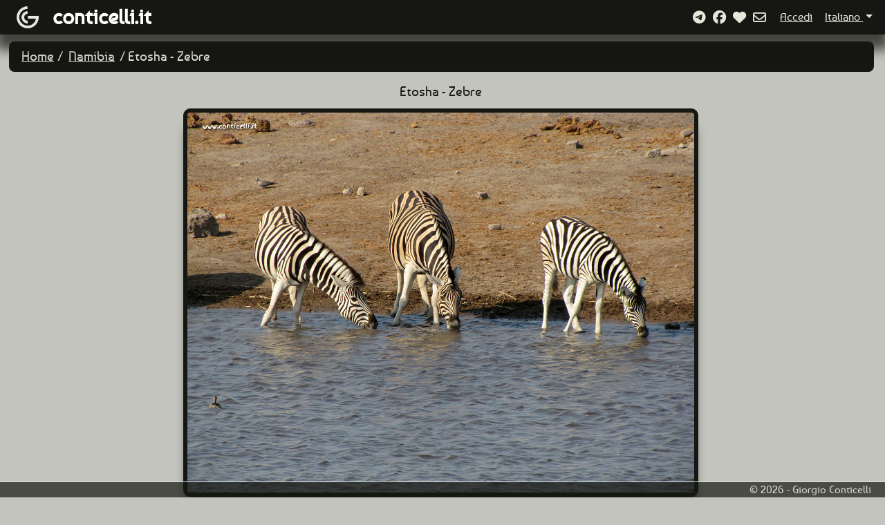

--- FILE ---
content_type: text/html; charset=utf-8
request_url: https://www.conticelli.it/viaggi/it/namibia/8091
body_size: 7298
content:

<!DOCTYPE html>
<html>
<head>
    <!-- Google tag (gtag.js) -->
    <script async src="https://www.googletagmanager.com/gtag/js?id=G-BT7V6C5QFT"></script>
    <script>
        window.dataLayer = window.dataLayer || [];
        function gtag() { dataLayer.push(arguments); }
        gtag('js', new Date());

        gtag('config', 'G-BT7V6C5QFT');


    gtag('event', 'path', {
    'path': 'namibia'
    });

    gtag('event', 'language', {
    'language': 'it'
    });


    </script>

	<script data-collect-dnt="true" async src="https://scripts.simpleanalyticscdn.com/latest.js"></script>
	<noscript>
		<img src="https://queue.simpleanalyticscdn.com/noscript.gif?collect-dnt=true" alt="" referrerpolicy="no-referrer-when-downgrade"/>
	</noscript>


    <meta charset="utf-8" />
    <meta name="viewport" content="width=device-width, initial-scale=1.0">
    <title>Namibia - Etosha - Zebre -  www.conticelli.it</title>
    <meta property="og:type" content="website">
    <meta property="twitter:card" content="summary_large_image" data-dynamic="true">
    <meta property="twitter:domain" content="www.conticelli.it">
    <meta property="twitter:card" content="summary_large_image" data-dynamic="true" />

    <meta property="og:site_name" content="www.conticelli.it" />
    <meta property="og:type" content="website" />
    <meta property="og:title" content="Etosha - Zebre" />

        <meta property="og:description" content="Namibia" />
    <meta property="og:image" content="https://www.conticelli.it/fotografie/namibia/big/img_4070.jpg" />

    <meta property="og:url" content="https://www.conticelli.it/viaggi/it/namibia/8091" />

    <link rel="icon" type="image/png" href="/Content/images/logo.png">
    <link href="/Content/bootstrap?v=2xTSv9RZmC3GxsQU7_OhpE_7xyLIyoVRIKIp7gJTwXU1" rel="stylesheet"/>

    <link href="/Content/css?v=XZN2Sk3vt-JujZ-e98ocnOJB9IXfkbtzliovAE_tbcM1" rel="stylesheet"/>


    <script src="https://kit.fontawesome.com/48c0811f6c.js" crossorigin="anonymous"></script>

    <script src="/bundles/jquery?v=N2YlHnRI7it2_JoqUZTYWxPtx-s61zIGkk78Q0eabPM1"></script>

    <script src="/bundles/jqueryval?v=jTPefzwFx0iM3EsWaYKTfsfd9Bl-EGtCr4NXRQtZFHM1"></script>

    <script src="/bundles/modernizr?v=inCVuEFe6J4Q07A0AcRsbJic_UE5MwpRMNGcOtk94TE1"></script>


</head>
<body>
    <nav class="navbar navbar-fixed-top fixed-top navbar-expand-sm navbar-toggleable-sm navbar-dark border-bottom box-shadow mb-3 d-flex justify-content-between">
        <div class="d-flex flex-row" style="margin-left: 1.25rem;">
            <div>
                <a class="navbar-brand logolink" href="/viaggi" alt="conticelli.it">
                    <img id="Logo" class="align-middle" src="/Content/images/logo.png" alt="conticelli.it" />
                </a>
            </div>
            <div class="dominio">
                <a class="navbar-brand" href="/viaggi" alt="conticelli.it">
                    <span>conticelli.it</span>
                </a>
            </div>
        </div>

        <button class="navbar-toggler" type="button" data-bs-toggle="collapse" data-bs-target=".navbar-collapse" aria-controls="navbarSupportedContent"
                aria-expanded="false" aria-label="Toggle navigation">
            <span class="navbar-toggler-icon"></span>
        </button>

        <!-- Elementi collassabili vvv-->
        <div class="collapse navbar-collapse justify-content-end">
            <div id="links" class="d-flex flex-row justify-content-end align-items-center w-auto">


                <a href="/social/it" class="fa-regular fa-brands fa-telegram linkNavbarIcon" title="Siamo su Telegram!">&nbsp;</a>
                <a href="https://www.facebook.com/conticelli.it" target="social" class="fa-regular fa-brands fa-facebook linkNavbarIcon" title="Siamo su Facebook!">&nbsp;</a>
                    <a href="/viaggi/it/favourites" class="fa-regular fa-brands linkNavbarIcon" title="Favoriti"><i class="fa-solid fa-heart linkNavbarIcon"></i></a>
                <a href="/contatto/it" class="fa-regular fa-envelope linkNavbarIcon" title="Contatto">&nbsp;</a>
            </div>
            <div id="SecondaLinea" class="d-flex justify-content-between">
                    <div class="d-flex align-items-center" >
                        <a href="/account/it" class="linkNavbar" title="Accedi" style="margin-left:0.65rem;"><span>Accedi</span></a>
                    </div>
                <ul class="nav navbar-nav navbar-right" style="vertical-align:middle;">
                        <li class="nav-item dropdown">
                            <a class="nav-link linkNavbar dropdown-toggle" href="#" id="Lingua" role="button" data-bs-toggle="dropdown" aria-expanded="false">
                                Italiano
                            </a>
                            <ul class="dropdown-menu" aria-labelledby="Lingua" id="LinguaItems">
                                    <li>
                                        <a class="dropdown-item" href="#" data-lang="it">Italiano</a>
                                    </li>
                                    <li>
                                        <a class="dropdown-item" href="#" data-lang="es">Espa&#241;ol</a>
                                    </li>
                                    <li>
                                        <a class="dropdown-item" href="#" data-lang="ca">Catal&#224;</a>
                                    </li>
                                    <li>
                                        <a class="dropdown-item" href="#" data-lang="en">English</a>
                                    </li>
                            </ul>
                        </li>
                </ul>
            </div>
        </div>
        <!-- /Elementi collassabili ^^^-->
    </nav>
    <div id="MainContainer" class="container-fluid">
        <main role="main" class="pb-3 main">
            







<div id="Mainbar" class="container-fluid d-flex justify-content-between">
        <div>
                <ol class="breadcrumb">
                    <li>
                        <a href="/viaggi/it">Home</a>
                    </li>
                    <li>
                        <a href="/viaggi/it/namibia">Namibia</a>
                    </li>
                    <li class="active">Etosha - Zebre</li>

    </ol>


        </div>
</div>



<div class="d-flex justify-content-center">

    <span id="ImageDescription" class="ImageDescription">
        Etosha - Zebre

    </span>

</div>

<div id="Foto" class="mx-auto d-block">
    <img class="img-details mx-auto d-block" src="/fotografie/namibia/big/img_4070.jpg" />
</div>


        </main>
    </div>

    <footer class="border-top fixed-bottom footer text-muted">
        <div class="container-fluid footer-content">
            <span class="footer-text float-right">&copy; 2026 - Giorgio Conticelli</span>
        </div>
    </footer>

    

    <script src="/bundles/jquery?v=N2YlHnRI7it2_JoqUZTYWxPtx-s61zIGkk78Q0eabPM1"></script>

    <script src="/bundles/bootstrap?v=QdX_WKkjPdpJfm7_Trl32nM14XgO-41nI4wbimaVAI01"></script>

    
    <script src="https://code.jquery.com/jquery-3.6.0.min.js"></script>
    <script src="/Scripts/viaggi.js"></script>

</body>
</html>


--- FILE ---
content_type: text/css; charset=utf-8
request_url: https://www.conticelli.it/Content/css?v=XZN2Sk3vt-JujZ-e98ocnOJB9IXfkbtzliovAE_tbcM1
body_size: 9491
content:
/* Minification failed. Returning unminified contents.
(1,2219): run-time error CSS1039: Token not allowed after unary operator: '-gray-extralight'
(1,2317): run-time error CSS1039: Token not allowed after unary operator: '-font-color'
 */
@media(max-width:576px){.dropdown-menu-end[data-bs-popper]{right:unset!important;}}@font-face{font-family:'baumansregular';src:url('fonts/baumans-regular-webfont.woff2') format('woff2'),url('fonts/baumans-regular-webfont.woff') format('woff');font-weight:normal;font-style:normal;}html{color:#e6e8dc;}html>*{font-size:1.2rem;}label,button,a,span{caret-color:transparent!important;}a{color:#e6e8dc;text-decoration:underline;}a:hover,a:focus{color:#fff;text-decoration:none;}a:focus{outline:2.3125rem auto -webkit-focus-ring-color;outline-offset:-.125rem;}@media(min-width:48rem){html{font-size:1rem;}}@media(min-width:1200px){.col-lg-3{flex:0 0 auto;width:25%;}}@media(min-width:1600px){.col-xl-2{flex:0 0 auto;width:16.66666667%!important;}}html{position:relative;min-height:100%;}body{font-family:'baumansregular';background-color:#c3c4bd;margin-bottom:3.75rem;padding-bottom:1.25rem;color:#e6e8dc;height:100vh;}.text-muted{font-size:.9rem;}.text-small{font-size:1rem;}.no-bullet{list-style-type:none;}.no-bullet>ul{list-style-type:none;padding:0;text-align:left;}.navbar{background-color:#161712;width:100%;height:3.125rem;margin-top:0;margin-bottom:0;padding-top:0;padding-bottom:0;-webkit-box-shadow:0 1rem 1rem .4rem rgba(22,23,18,.75);-moz-box-shadow:0 1rem 1rem .4rem rgba(22,23,18,.75);box-shadow:0 1rem 1rem .4rem rgba(22,23,18,.75);border-bottom:.125rem solid;border-bottom-left-radius:0;border-bottom-right-radius:0;border-bottom:0!important;}.navbar-collapse.show{padding-top:.5rem;background-color:#161712;border-top:.125rem solid;border-top-left-radius:.2rem;border-top-right-radius:.2rem;border-top:0!important;border-bottom:.125rem solid;border-bottom-left-radius:0;border-bottom-right-radius:0;border-bottom:0!important;-webkit-box-shadow:0 1rem 1rem .4rem rgba(22,23,18,.75);-moz-box-shadow:0 1rem 1rem .4rem rgba(22,23,18,.75);box-shadow:0 1rem 1rem .4rem rgba(22,23,18,.75);}.navbar-toggler{box-shadow:none;}.navbar-toggler:focus{box-shadow:none;}.navbar-right{margin-top:0;margin-bottom:0;margin-right:0;float:right!important;}.navbar-brand{padding-top:0;padding-bottom:0;}.logolink{display:flex;margin-top:.135rem;}#Logo{height:2.5rem;}.dominio>a>span{font-size:1.5em;font-weight:bold;color:var(--gray-extralight);}#Lingua{background-color:#161712!important;border-color:transparent;color:var(--font-color);text-decoration:underline;text-align:right;width:100%;}#Lingua:hover{text-decoration:none;}#MainContainer{margin-top:3.75rem;}.main{margin-left:0!important;margin-right:.3125rem!important;}#Mainbar{padding-left:0;padding-right:0;background-color:#161712;border-radius:.5rem;padding:.5rem .5rem .5rem .9375rem;margin-bottom:.9375rem;margin-right:.03125rem!important;margin-left:.03125rem!important;width:100%;}#Mainbar>*{margin-right:.03125rem!important;margin-left:.03125rem!important;}.breadcrumb{list-style:none;margin:0;}.breadcrumb>li{display:inline-block;padding:0 .1875rem;}.breadcrumb>li+li:before{content:"/ ";color:#e6e8dc;}.breadcrumb>li+li:hover{color:#e6e8dc;}.breadcrumb>.active{color:#e6e8dc;padding:0 .3125rem;}.breadcrumb>.active:hover{cursor:default;}.photoDisplayType{font-family:'FontAwesome';display:table-cell;text-align:right;vertical-align:middle;width:12.5rem;}.container{position:relative;text-align:center;color:#fff;}.imglabel-top-container{position:absolute;top:20px;left:50%;transform:translate(-50%,-50%);opacity:.7;width:100%;}.imglabel-container{position:absolute;bottom:0;left:50%;transform:translate(-50%,-50%);opacity:.7;width:100%;}.imglabel-iconscontainer{display:flex;justify-content:space-between;align-items:center;}.icon-container{width:40px;display:flex;justify-content:center;align-items:center;}.imglabel{background-color:#161712;padding-left:.3125rem;padding-right:.3125rem;padding-top:.15625rem;padding-bottom:.15625rem;}.imglabel-left{display:none;}.imglabel-left.show{display:inline-block;}.imglabel-right{display:none;}.imglabel-right.show{display:inline-block;}.imglabel-text-container{flex-grow:1;text-align:center;}.imglabel-text{display:inline-block;}.notes-icon{color:#c3c4bd;transition:font-weight .3s;}.notes-icon:hover{transform:scale(1.2);}#PhotoDisplayTypeToggle{width:.625rem;}.toggleIcon{margin-right:.625rem;}.bg-dark{background-color:#161712!important;}.bg-dark:focus{box-shadow:0 0 0 .25rem #91918b;border-color:#161712;}.bg-gray{background-color:#535353!important;}.bg-gray:focus{box-shadow:0 0 0 .25rem #91918b;border-color:#161712;}.bg-gray:hover{box-shadow:0 0 0 .25rem #91918b;border-color:#161712;}.form-control{color:#fff!important;}.custom-checkbox-input{width:20px;height:20px;background-color:#000;border:2px solid #000;appearance:none;-webkit-appearance:none;-moz-appearance:none;position:relative;cursor:pointer;}.custom-checkbox-input:checked{background-color:#000;border-color:#000;}.custom-checkbox-input:checked::before{content:'✓';color:#fff;font-size:16px;position:absolute;top:50%;left:50%;transform:translate(-50%,-50%);}input[type="email"]{background-color:#000;color:#fff;}input:-webkit-autofill,input:-webkit-autofill:hover,input:-webkit-autofill:focus input:-webkit-autofill:active{-webkit-box-shadow:0 0 0 30px #161712 inset!important;}input:-webkit-autofill,input:-webkit-autofill:hover,input:-webkit-autofill:focus,input:-webkit-autofill:active,input:-webkit-autofill::first-line {color:#fff!important;}.img-responsive,.thumbnail>img,.thumbnail a>img,.carousel-inner>.item>img,.carousel-inner>.item>a>img{width:100%;}.flex-wrap{-ms-flex-wrap:wrap!important;flex-wrap:wrap!important;}.d-flex{display:-webkit-box!important;display:-ms-flexbox!important;display:flex!important;}.container-fluid{margin-right:0!important;margin-left:0!important;}.row-fluid{width:100%;}.row{margin-right:0!important;margin-left:0!important;}.row>*{padding-right:.03125rem;padding-left:.03125rem;}.thumbnail{background-color:transparent;border:0;text-align:center;}.img-thumbnail{width:100%;margin:.125rem;vertical-align:top;padding:5px;background-color:#161712;border:1px solid #161712;border-radius:10px;box-shadow:0 23px 15px -6px rgba(0,0,0,.75);}.img-responsive,.thumbnail>img,.thumbnail a>img,.carousel-inner>.item>img,.carousel-inner>.item>a>img{width:100%;}.img-icon{max-height:100%;display:flex;}.linkNavbar{margin-right:.3125rem;font-size:1rem;}.linkNavbarIcon{text-decoration:none;margin-right:.3125rem;}.footer-content{font-size:.95rem;background-color:#161712;opacity:.7;margin-left:auto;margin-right:0;}.footer-text{width:100%;background-color:#161712;display:inline-block;text-align:right;padding-right:.5rem;color:#e6e8dc;}#Foto{width:auto;height:78vh;object-fit:cover;margin-top:.625rem;}.ImageDescription{text-align:center;display:inline-block;color:#161712;margin-left:.625rem;margin-right:.625rem;}.new-icon{font-size:20px;color:#ffd700;}.red-hearth-icon{font-size:15px;color:#f00;}.hearth-icon{font-size:15px;color:#c3c4bd;}.red-hearth-icon:hover,.hearth-icon:hover{transform:scale(1.2);}.yellow-icon{font-size:15px;color:#ff0;}.img-details{margin:.125rem;vertical-align:top;padding:5px;background-color:#161712;border:1px solid #161712;border-radius:10px;box-shadow:0 23px 15px -6px rgba(0,0,0,.75);text-align:center;max-width:100%;max-height:100%;}.btn::selection{border:0;}.btn-secondary{background-color:transparent;border:0;}.dropdown-toggle::after{margin-right:.625rem;}.toggleButton{width:44px;margin-left:.25rem;margin-right:.35rem;background-color:#161712;border:#161712;box-shadow:0 0 0 .1rem #91918b!important;border-color:#161712;}.toggleButton:active,.toggleButton:focus,.toggleButton:hover .toggleButton.show{background-color:#161712;border:#161712;box-shadow:0 0 0 .1rem #91918b!important;border-color:#161712;}.dropdown-menu:active,.dropdown-menu:hover,.dropdown-menu:focus,.button:focus:not(:focus-visible){box-shadow:none;border:0;}.dropdown-menu{background-color:#161712;border:1px;border-color:#91918b;}.menu-label{color:#e6e8dc;padding-left:1rem;padding-right:1rem;cursor:default;}.dropdown-pull-right{float:right!important;right:0;left:auto;}.dropdown-divider{border-color:#91918b;}.dropdown-pull-right>.dropdown-menu{right:0;left:auto;}.dropdown-menu li a{color:#e6e8dc;}.dropdown-menu{min-width:auto;}.dropdown-item{min-width:0;}.form-select:focus{box-shadow:none;}.errorMessage{text-align:center;}.errorMessageTitle{font-size:2.5rem;}.modal-btn-secundary{background-color:#91918b!important;}.modal-btn{color:#e6e8dc!important;}.modal-btn:hover{color:#fff!important;}.btn-primary{border-color:#161712;}.form-group{margin-bottom:1.875rem;min-width:20rem!important;}.text-dark{color:#161712;}.text-black{color:#000;}.with-background{background-color:#91918b;padding-left:.3125rem;padding-right:.3125rem;}.font-italic{font-style:italic;}small{font-size:.95rem!important;}.header{margin-bottom:2.5rem;}.display-grid{display:flex;}.margin5{margin-right:.5rem;}.fa-big{font-size:6rem;margin:.3125rem;}.icon-margin{margin-right:.3125rem;}.tags,.tags>a{font-size:1rem;color:#161712;}.modal-title,.modal-body>label{color:#161712;}.modalDialog{background-color:#c3c4bd;}.prevent-select{-webkit-user-select:none!important;-ms-user-select:none!important;user-select:none!important;}.accordion-button{background-color:#161712;color:#fff;box-shadow:none;}.accordion-button:hover,.accordion-button:not(.collapsed){background-color:#161712;color:#fff;}.accordion-button:focus{box-shadow:none;}.accordion-button::after{filter:invert(1);}.accordion-body{background-color:#91918b;color:#000;font-size:1rem;}.user-email{color:#535353!important;}#spinner{display:flex;justify-content:center;align-items:center;}
